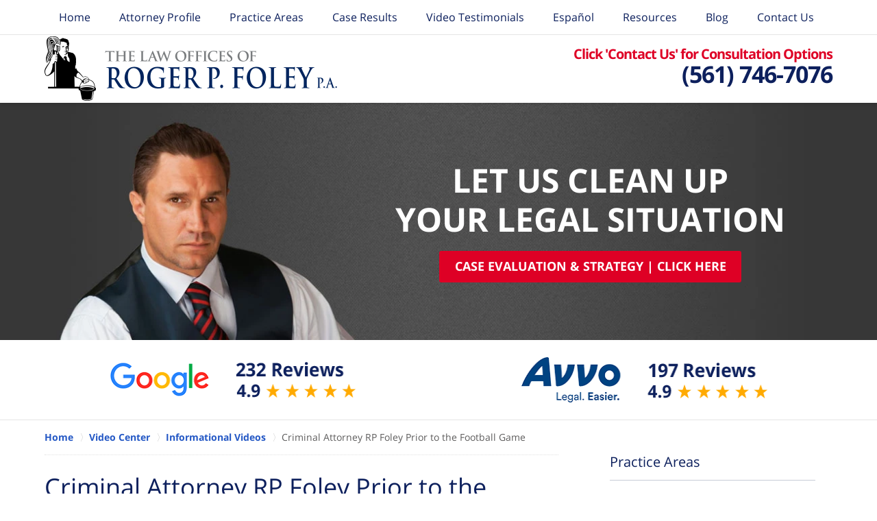

--- FILE ---
content_type: text/html
request_url: https://www.rpfoley.com/criminal-attorney-rp-foley-prior-to-the-football-game.html
body_size: 7473
content:
<!DOCTYPE html> <html class="no-js" lang="en"> <head> <title>Criminal Attorney RP Foley Prior to the Football Game | West Palm Beach Crime Lawyer</title> <meta http-equiv="Content-Type" content="text/html; charset=utf-8" /> <meta name="robots" content="index,follow" /> <meta name="description" content="Call (561) 746-7076 for a Consultation. The Law Offices of Roger P. Foley, P.A. is a Criminal Defense firm practicing in Palm Beach, Broward, and Martin Counties, and throughout Florida. Criminal Attorney RP Foley Prior to the Football Game | West Palm Beach Crime Lawyer" /> <meta name="keywords" content="The Law Offices of Roger P. Foley, P.A. is a Criminal Defense firm practicing in Palm Beach, Broward, and Martin Counties, and throughout Florida. Criminal Attorney RP Foley Prior to the Football Game | West Palm Beach Crime Lawyer" /> <!--MSIE--> <meta http-equiv="imagetoolbar" content="no" /> <meta name="autosize" content="off" /> <meta name="pageid" content="2424096" /> <meta name="siteid" content="2186271" /> <!--/MSIE--> <meta name="viewport" content="width=device-width, initial-scale=1.0" /> <link rel="bookmark" href="#content" title="jump to content" /> <link rel="bookmark" href="#topnav" title="jump to Main Menu" /> <link rel="shortcut icon" href="favicon.ico" type="image/x-icon"> <link rel="icon" href="favicon.ico" type="image/x-icon"> <script> window.jmetadata = window.jmetadata || { site: { id: '2186271', name: 'justia-lawyerfoley-com' }, analytics: { ga4: [ { measurementId: 'G-KEFDLV72E9' } ], facebookPixel: { desktopId: '255753329104191' } } } </script> <!-- Google Tag Manager --> <script>(function(w,d,s,l,i){w[l]=w[l]||[];w[l].push({'gtm.start': new Date().getTime(),event:'gtm.js'});var f=d.getElementsByTagName(s)[0], j=d.createElement(s),dl=l!='dataLayer'?'&l='+l:'';j.async=true;j.src= 'https://www.googletagmanager.com/gtm.js?id='+i+dl;f.parentNode.insertBefore(j,f); })(window,document,'script','dataLayer','GTM-PHFNLNH');</script> <!-- End Google Tag Manager -->           <script>(function(){if(top!=self){top.location.replace(self.location.href);}})();</script> <script type="text/javascript">(function(H){H.className=H.className.replace(/\bno-js\b/,'js')})(document.documentElement)</script> <link rel="stylesheet" type="text/css" media="all" href="/css/global.css?build=1768513256" /> <meta name="utime" content="2025-12-29 13:14:55" /> <link rel="canonical" href="https://www.rpfoley.com/criminal-attorney-rp-foley-prior-to-the-football-game.html" /> <link rel="amphtml" href="https://www.rpfoley.com/amp/criminal-attorney-rp-foley-prior-to-the-football-game.html"/> <link rel="preload" as="image" href="/images/backpages/750.webp" imagesrcset="/images/backpages/320.webp 320w, /images/backpages/750.webp 750w" imagesizes="(max-width: 749px)"> <script async defer src="https://justatic.com/e/widgets/js/justia.js"></script> </head> <body id="subsection_251" class="l2 justia-lawyerfoley-com level1 section_220 level2 subsection_222 level3 subsection_251 level4"> <!-- Google Tag Manager (noscript) --> <noscript><iframe src="https://www.googletagmanager.com/ns.html?id=GTM-PHFNLNH" height="0" width="0" style="display:none;visibility:hidden"></iframe></noscript> <!-- End Google Tag Manager (noscript) --> <div id="popup-video"><div class="wrapper"><div class="video-box"></div><a href="#" class="close"><span>&times;</span> Close Video</a></div></div> <div id="top-numbers-v3" class="top-numbers-v3 tnv3-sticky"> <ul> <li> Click 'Contact Us' for Consultation Options <strong> (561) 746-7076 </strong> <a href="tel:+1-561-746-7076" class="tnv3-button" data-gtm-location="Sticky Header" data-gtm-value="(561) 746-7076" data-gtm-action="Contact" data-gtm-category="Phones" data-gtm-device="Mobile" data-gtm-event="phone_contact" data-gtm-label="Call" data-gtm-target="Button" data-gtm-type="click" data-gtm-conversion="1" rel="nofollow">Tap Here To Call Us </a> </li> </ul> </div> <div id="container" class="subsection"> <div class="cwrap" > <!-- Header --> <div id="header"> <div class="wrapper"> <div id="head"> <div id="logo"><a href="/" title="Back to Home" data-title=" Roger P. Foley"><img src="/images/justia-lawyerfoley-com.png" id="mainlogo" alt="Logo of Roger P. Foley" />Roger P. Foley Home</a></div> <div id="tagline"><a href="contact-us.html" data-gtm-event-type="click" data-gtm-event-target="tel" data-gtm-event-label="Header Call to Action" >Contact Roger P. Foley</a></div> </div> <div id="topnav"> <ul id="tnav-toplevel"> <li class="index priority_1" id="fc"><a href="/" >Home</a> </li> <li class="attorney_77 priority_3" ><a href="roger-p-foley.html" >Attorney Profile</a> </li> <li class="practiceareas priority_2" ><a href="practice-areas.html" >Practice Areas</a> <ul> <li class="l1_1 exp"><a href="criminal-defense.html" >Criminal Defense</a> <ul> <li class="l2_1"><a href="criminal-defense.html" >Animal Related Crimes</a> </li> <li class="l2_2"><a href="criminal-defense.html" >Arson and Criminal Mischief</a> </li> <li class="l2_3"><a href="criminal-defense.html" >Assault and Battery</a> </li> <li class="l2_4"><a href="practice-areas.html" >View More</a> </li> </ul> </li> <li class="l1_2 exp"><a href="driving-under-the-influence-driving-while-intoxicated-dui-dwi.html" >DUI</a> <ul> <li class="l2_1"><a href="dui-formal-review-hearing.html" >Administrative Hearing / DUI Formal Review Hearing</a> </li> <li class="l2_2"><a href="administrative-hearings-commercial-drivers-license-suspensions.html" >Administrative Hearings CDL Suspensions</a> </li> <li class="l2_3"><a href="dui-first-time-offender.html" >DUI Diversion - First Time Offender Program</a> </li> <li class="l2_4"><a href="dui-manslaughter-lawyer-in-west-palm-beach-florida.html" >DUI Manslaughter Lawyer In West Palm Beach, Florida</a> </li> <li class="l2_5"><a href="driving-under-the-influence-driving-while-intoxicated-dui-dwi.html" >View More</a> </li> </ul> </li> <li class="l1_3 exp"><a href="personal-injury.html" >Personal Injury</a> <ul> <li class="l2_1"><a href="personal-injury.html" >Amusement Park Accident</a> </li> <li class="l2_2"><a href="personal-injury.html" >Bicycle Accidents</a> </li> <li class="l2_3"><a href="personal-injury.html" >Boating Accidents</a> </li> <li class="l2_4"><a href="personal-injury.html" >Car Accidents</a> </li> <li class="l2_5"><a href="personal-injury.html" >Dog Bites</a> </li> <li class="l2_6"><a href="personal-injury.html" >Medical Malpractice</a> </li> <li class="l2_7"><a href="personal-injury.html" >Motorcycle Accidents</a> </li> <li class="l2_8"><a href="personal-injury.html" >Negligent Security</a> </li> <li class="l2_9"><a href="personal-injury.html" >Pedestrian Accidents</a> </li> <li class="l2_10"><a href="personal-injury.html" >Train and Railroad Accidents</a> </li> <li class="l2_11"><a href="personal-injury.html" >Slip and Fall Accidents</a> </li> <li class="l2_12"><a href="personal-injury.html" >Trucking Accident</a> </li> <li class="l2_13"><a href="personal-injury.html" >Uber Accidents</a> </li> <li class="l2_14"><a href="personal-injury.html" >Wrongful Death</a> </li> </ul> </li> <li class="l1_4"><a href="risk-protection-order.html" >Risk Protection Order</a> </li> </ul> </li> <li class="section_858 priority_7" ><a href="case-results.html" >Case Results</a> </li> <li class="subsection_221 priority_4" ><a href="video-testimonials.html" >Video Testimonials</a> <ul> <li class="l1_1"><a href="client-reviews.html" >Client Reviews</a> </li> </ul> </li> <li class="section_1204 priority_5" ><a href="espanol.html" >Espa&ntilde;ol</a> </li> <li class="section_11 priority_6" ><a href="resources.html" >Resources</a> </li> <li class="category_1195 priority_7" ><a href="https://www.floridalegalinfoblog.com/" target="_blank">Blog</a> </li> <li class="contactus priority_1" id="lc"><a href="contact-us.html" >Contact Us</a> </li> </ul> </div> </div> <div class="hfrags"> <div class="text-cta" id="text-cta"> <div class="description"><a href="/contact-us.html"> <strong class="line1">Click 'Contact Us' for Consultation Options</strong> <strong class="line2">(561) 746-7076</strong> </a></div> </div> </div> <style>.grecaptcha-badge { visibility: hidden; } .jgrecaptcha-text, .jfdisclaimer-text { margin: 1.8em 0; }</style> <div id="ed"></div> <div class="clr"></div> </div> <!-- End Header --> <div class="imgwrap"> <div id="img1"> <div class="banner-wrapper"> <div class="banner banner-02"> <div class="slide slide-01"> <picture> <source type="image/webp" media="(max-width: 749px)" srcset="/images/backpages/320.webp 320w, /images/backpages/750.webp 750w"> <source type="image/webp" media="(min-width: 750px)" srcset="/images/backpages/975.webp 975w, /images/backpages/1300.webp 1300w"> <source media="(max-width: 749px)" srcset="/images/backpages/320.jpg 320w, /images/backpages/750.jpg 750w"> <source media="(min-width: 750px)" srcset="/images/backpages/975.jpg 975w, /images/backpages/1300.jpg 1300w"><img src="/images/backpages/1300.jpg" alt="Attorney Roger P. Foley"></picture> <div class="banner-tagline"> <div class="wrapper"> <div class="text"><strong class="line line-1">Let Us Clean Up <br>Your Legal Situation</strong><a href="/contact-us.html" class="btn -cta">Case Evaluation & Strategy | Click Here</a></div> </div> </div> </div> </div> </div> </div> <div id="img2" ><div class="badges badges-01 swipeable -max-2" data-slides-min="1" data-slides-lvl2="2" data-slides-lvl3="2"><div class="wrapper"><div class="swipeable-items"><div class="item"><picture><source type="image/webp" data-srcset="/images/badges/01/02.webp"><source data-srcset="/images/badges/01/02.png"><a href="https://www.google.com/search?q=google+reviews+roger+p.+foley&rlz=1C5CHFA_enUS966US966&oq=google+reviews+roger+p.+foley&aqs=chrome..69i57j69i64.8885j0j4&sourceid=chrome&ie=UTF-8#lrd=0x88d91e017f389ac3:0x2c9fe9f8bbbde2e3,1,,," target="_blank"><img class="lazyload" src="/jshared/img/icons/spinner.svg" data-src="/images/badges/01/02.png" width="358" height="52" style="height:52px" alt="GOOGLE Reviews"></a></picture></div><div class="item"><picture><source type="image/webp" data-srcset="/images/badges/01/01.webp"><source data-srcset="/images/badges/01/01.png"><a href="https://www.avvo.com/attorneys/33478-fl-rogerp-foley-1276899.html" target="_blank"><img class="lazyload" src="/jshared/img/icons/spinner.svg" data-src="/images/badges/01/01.png" width="359" height="66" style="height:66px" alt="AVVO Reviews"></a></picture></div></div></div></div></div> </div> <div id="main" class="subsection_222"> <div class="mwrap"> <div class="tcfrags"> </div> <div id="content"> <div id="breadcrumbs"> <div class="wrapper"> <div itemscope itemtype="https://schema.org/BreadcrumbList"> <div itemprop="itemListElement" itemscope itemtype="https://schema.org/ListItem"> <a href="https://www.rpfoley.com/" itemtype="https://schema.org/Thing" itemprop="item"> <span itemprop="name">Home</span></a> <meta itemprop="position" content="1" /> </div> <div itemprop="itemListElement" itemscope itemtype="https://schema.org/ListItem"> <a href="https://www.rpfoley.com/video-center.html" itemtype="https://schema.org/Thing" itemprop="item"> <span itemprop="name">Video Center</span></a> <meta itemprop="position" content="2" /> </div> <div itemprop="itemListElement" itemscope itemtype="https://schema.org/ListItem"> <a href="https://www.rpfoley.com/informational-videos.html" itemtype="https://schema.org/Thing" itemprop="item"> <span itemprop="name">Informational Videos</span></a> <meta itemprop="position" content="3" /> </div> <div itemprop="itemListElement" itemscope itemtype="https://schema.org/ListItem"> <meta itemprop="name" content="Criminal Attorney RP Foley Prior to the Football Game" /> <span itemscope itemtype="https://schema.org/Thing" itemprop="item" itemid="https://www.rpfoley.com/criminal-attorney-rp-foley-prior-to-the-football-game.html" /> <span>Criminal Attorney RP Foley Prior to the Football Game</span> </span> <meta itemprop="position" content="4" /> </div> </div> </div> </div> <!-- Content --> <div class="bodytext"> <h1>Criminal Attorney RP Foley Prior to the Football Game</h1> <div class="description"> <div class="responsive-video"><iframe src="https://www.youtube.com/embed/Nh8TSQ3yaMU?rel=0" type="text/html" width="100%" height="100%" frameborder="0"></iframe></div><p>West Palm Beach Criminal Defense Lawyer having fun while arm wrestling at the San Francisco 49ers pre-season game.</p> </div> </div> <div class="sidebar primary-sidebar"> </div> <div class="cfrags"> <div class="widget" id="topreviews"> <div class="description"><div id="trtext">Click on the following reviews to see what clients are saying about us</div><div id="trlinks"><div class="badge badge1"><a target="_blank" href="http://www.avvo.com/attorneys/33301-fl-roger-foley-1276899/reviews.html" id="travvo"><img class="lazyload" data-src="/images/badges/bodytext/01.png" alt="Avvo"></a></div><div class="badge badge3"><a target="_blank" href="https://www.google.com/search?q=The%20Law%20Offices%20of%20Roger%20P.%20Foley,%20P.A.&ludocid=3215545913476768483#lrd=0x0:0x2c9fe9f8bbbde2e3,1" id="trgoogle"><img class="lazyload" data-src="/images/badges/bodytext/04.png" alt="Google Reviews"></a></div><div class="badge badge4"><a target="_blank" href="http://www.yelp.com/biz/the-law-office-of-roger-p-foley-pa-west-palm-beach" id="tryelp"><img class="lazyload" data-src="/images/badges/bodytext/06.png" alt="Yelp"></a></div></div></div> </div> </div> <!-- Content --> </div> <!-- SideBar left --> <div id="left" class="sidebar secondary-sidebar"> <div id="pr_ar" class="widget subsectionslist"> <strong class="heading4 widget-title"><a href="practice-areas.html">Practice Areas</a></strong> <div class="fragcontent"> <ul class="toplevel"> <li class="li1 practiceareasub_911"> <strong><a href="criminal-defense.html">West Palm Beach Criminal Defense Trial Lawyer(s)</a></strong> </li> <li class="li2 practiceareasub_19"> <strong><a href="driving-under-the-influence-driving-while-intoxicated-dui-dwi.html">Driving Under the Influence (DUI)</a></strong> </li> <li class="li13 practiceareasub_1144"> <strong><a href="personal-injury.html">Personal Injury Lawyers In West Palm Beach</a></strong> </li> <li class="li14 practiceareasub_1227"> <strong><a href="personal-injury-lawyers-in-palm-beach-gardens.html">Personal Injury Lawyers In Palm Beach Gardens</a></strong> </li> <li class="li15 practiceareasub_1260"> <strong><a href="risk-protection-order.html">Risk Protection Order</a></strong> </li> </ul> </div> </div> <div class="widget" id="testimonials-banner"> <div class="description"><center><a href="video-testimonials.html"><img class="amp-include" src="photos/banner-sidebar.jpg" alt="Testimonials banner" amp-position="center" width="300" height="200"></a></center></div> </div> <div class="widget video-center amp-include" id="video-center"> <strong class="heading4 widget-title"><a href="video-center.html">Video Center</a></strong> <div class="description"><iframe loading="lazy" src="https://www.youtube.com/embed/PM1jJvIhoO8?rel=0&showinfo=0" allow="accelerometer; autoplay; encrypted-media; gyroscope; picture-in-picture" allowfullscreen="" width="560" height="315" frameborder="0"></iframe><br><iframe loading="lazy" src="https://www.youtube.com/embed/vRvBg3FNQ3c?rel=0&showinfo=0" allow="accelerometer; autoplay; encrypted-media; gyroscope; picture-in-picture" allowfullscreen="" width="560" height="315" frameborder="0"></iframe><div class="btn-container"><a href="video-center.html" class="btn -ghost">View More</a></div></div> </div> </div> <!-- End SideBar left --> </div> <div class="stpr"></div> </div> <!-- Stripes --> <div class="stripes"> <div id="default_parent" class="stripe default_parent"> <div class="stripewrap"> <div id="client-reviews" class="widget w-cycler-v2 jw-w-cycler jw-schema-reviews"> <strong class="heading4 widget-title">Client Reviews</strong> <div class="description"> <script type="application/ld+json"> { "@context": "https://schema.org", "@type": "Review", "itemReviewed": { "@type": "LegalService", "name": "Roger P. Foley", "url": "https://www.rpfoley.com/", "logo": "https://www.rpfoley.com/images/justia-lawyerfoley-com.png", "image": "https://www.rpfoley.com/images/justia-lawyerfoley-com.png" }, "reviewBody": "I was charged with Domestic Violence few years ago and I was referred to Roger Foley from a family member! Roger is a BULLDOG! He was great ...", "author": { "@type": "Person", "name": "Thomas" }, "reviewRating": { "@type": "Rating", "worstRating": 1, "bestRating": 5, "ratingValue": 5 } } </script> <div class="w-cycler-wrapper"> <div class="w-cycler-wrapper-items"> <div class="review-item w-cycler-item"> <div class="review-rating"> <span>&#9733;&#9733;&#9733;&#9733;&#9733;</span> </div> <span class="review-description"> I was charged with Domestic Violence few years ago and I was referred to Roger Foley from a family member! Roger is a BULLDOG! He was great ... </span> <span class="review-author"> <span>Thomas</span> </span> </div> <div class="review-item w-cycler-item"> <div class="review-rating"> <span>&#9733;&#9733;&#9733;&#9733;&#9733;</span> </div> <span class="review-description"> My wife (Mother of Stepson) and I Hired Mr Foley to represent my stepson in a minor criminal case. We would highly recommend ... </span> <span class="review-author"> <span>Steve</span> </span> </div> <div class="review-item w-cycler-item"> <div class="review-rating"> <span>&#9733;&#9733;&#9733;&#9733;&#9733;</span> </div> <span class="review-description"> Roger P. Foley got me reinstated. Also he got my COS waived, and got me to still be terminated off of probation on my expected termination date ... </span> <span class="review-author"> <span>Jamar</span> </span> </div> <div class="review-item w-cycler-item"> <div class="review-rating"> <span>&#9733;&#9733;&#9733;&#9733;&#9733;</span> </div> <span class="review-description"> Roger is a very compassionate person, he truly cares about his clients. He helped me with my case and was there for me every step of the way ... </span> <span class="review-author"> <span>Cassandra G.</span> </span> </div> <div class="review-item w-cycler-item"> <div class="review-rating"> <span>&#9733;&#9733;&#9733;&#9733;&#9733;</span> </div> <span class="review-description"> I think your firm did a great job on 3 cases that were 28 years old. The results are better than expected. I truly appreciate the hard work that ... </span> <span class="review-author"> <span>Jim</span> </span> </div> </div> </div> <div class="w-cycler-paginate-wrapper"> <div class="w-cycler-paginate"> <a class="w-cycler-arrows w-cycler-prev"></a> <div class="w-cycler-pager"></div> <a class="w-cycler-arrows w-cycler-next"></a> </div> </div> <div class="btn-container"><a href="client-reviews.html" class="btn -ghost">View More</a></div> <div class="jw-w-cycler-crosslink-wrapper btn-container"> <a href="submit-a-law-firm-review-testimonial.html">Submit a Law Firm Client Review</a> </div> </div> </div> </div> </div> </div> <!-- End Stripes --> <!-- Footer --> <div id="footer"> <div class="fcontainer"> <div class="fwrap"> <div class="ffrags"> <div id="footer-social" class="social social-4 social-media" > <a href="https://www.facebook.com/PalmBeachCountyPersonalInjurLawyer" target="_blank" title="Facebook"><img src="https://justatic.com/v/1/shared/images/icons/social/facebook-flat-64.png" width="64" height="64" alt="Facebook Icon"/></a> <a href="https://twitter.com/foleylegal" target="_blank" title="Twitter"><img src="https://justatic.com/v/1/shared/images/icons/social/twitter-flat-64.png" width="64" height="64" alt="Twitter Icon"/></a> <a href="https://www.linkedin.com/in/roger-p-foley-8176074" target="_blank" title="LinkedIn"><img src="https://justatic.com/v/1/shared/images/icons/social/linkedin-flat-64.png" width="64" height="64" alt="LinkedIn Icon"/></a> <a href="https://lawyers.justia.com/firm/the-law-offices-of-roger-p-foley-p-a-56442" target="_blank" title="Justia"><img src="https://justatic.com/v/1/shared/images/icons/social/justia-flat-64.png" width="64" height="64" alt="Justia Icon"/></a> </div> </div> <div id="address"> <div itemscope itemtype="https://schema.org/LegalService" class="slocation location_44"> <div itemprop="logo" itemscope itemtype="https://schema.org/ImageObject"> <meta itemprop="contentUrl" content="/images/justia-lawyerfoley-com.png" /> <link href="/images/justia-lawyerfoley-com.png"/> </div> <link itemprop="image" href="/images/justia-lawyerfoley-com.png"/> <link itemprop="url" href="https://www.rpfoley.com/"/> <meta itemprop="name" content="Roger P. Foley"/> <strong>Palm Beach County Office</strong> <div itemprop="address" itemscope itemtype="https://schema.org/PostalAddress"> <div itemprop="streetAddress">1555 Palm Beach Lakes Blvd Suite 1555</div> <span itemprop="addressLocality">West Palm Beach</span>, <span itemprop="addressRegion">FL</span> <span itemprop="postalCode">33401</span> <span itemprop="addressCountry"> US </span> </div> <span itemprop="geo" itemscope="" itemtype="https://schema.org/GeoCoordinates"> <meta itemprop="latitude" content="26.7256817"> <meta itemprop="longitude" content="-80.0796397"> </span> <span class="contacts"> <span> Phone: <span itemprop="telephone">(561) 746-7076</span> </span> <span> Fax: <span itemprop="faxNumber">(561) 766-2049</span> </span> </span> <a target="_blank" class="maplink" href="https://goo.gl/maps/DaAMEL7aA7bmcbYt8">Map and Driving Directions</a> </div> <div itemscope itemtype="https://schema.org/LegalService" class="slocation location_45"> <div itemprop="logo" itemscope itemtype="https://schema.org/ImageObject"> <meta itemprop="contentUrl" content="/images/justia-lawyerfoley-com.png" /> <link href="/images/justia-lawyerfoley-com.png"/> </div> <link itemprop="image" href="/images/justia-lawyerfoley-com.png"/> <link itemprop="url" href="https://www.rpfoley.com/"/> <meta itemprop="name" content="Roger P. Foley"/> <strong>Broward County Office</strong> <div itemprop="address" itemscope itemtype="https://schema.org/PostalAddress"> <div itemprop="streetAddress">110 SE 6th St 17th Floor</div> <span itemprop="addressLocality">Fort Lauderdale</span>, <span itemprop="addressRegion">FL</span> <span itemprop="postalCode">33301</span> <span itemprop="addressCountry"> US </span> </div> <span itemprop="geo" itemscope="" itemtype="https://schema.org/GeoCoordinates"> <meta itemprop="latitude" content="26.114378"> <meta itemprop="longitude" content="-80.141626"> </span> <span class="contacts"> <span> Phone: <span itemprop="telephone">(954) 467-2946</span> </span> <span> Fax: <span itemprop="faxNumber">(561) 766-2049</span> </span> </span> <a target="_blank" class="maplink" href="https://goo.gl/maps/TwPiwnm4QYR2">Map and Driving Directions</a> <span class="contacts"> </div> </div> <div class="footer-ccards print-exclude"><span class="amp-include">We Accept the Following Credit Cards</span><img class="lazyload amp-include" amp-position="center" width="250" height="79" data-src="/images/ccards.png" alt="Credit Cards Accepted"></div> <div class="footerlocalities"><div class="localities-wrapper">We serve clients throughout the State of Florida, including, but not limited to, those in the following localities: <span id="localities-details" class="expandable-content -collapsed">Broward County including Coconut Creek, Coral Springs, Deerfield Beach, Fort Lauderdale, Hollywood, Margate, Miramar, Pembroke Pines, and Pompano Beach; Martin County including Hobe Sound, Jensen Beach, Palm City, and Stuart; and Palm Beach County including Belle Glade, Boca Raton, Boynton Beach, Delray Beach, Greenacres, Jupiter, Lake Worth, North Palm Beach, Palm Beach Gardens, Riviera Beach, Royal Palm Beach, Wellington, and West Palm Beach.</span> <span class="expander amp-exclude" data-target="localities-details" data-collapsed-text="View More">View More</span></div></div> </div> <div id="footernav"> <ul> <li class="li_1"> <a href="/">Home</a> </li> <li class="li_2"> <a href="disclaimer.html">Disclaimer</a> </li> <li class="li_3"> <a href="privacy-policy.html">Privacy Policy</a> </li> <li class="li_4"> <a href="sitemap.html">Site Map</a> </li> <li class="li_5"> <a href="contact-us.html">Contact Us</a> </li> </ul> </div> <div class="copyright"> <div id="footer-title"><p>Criminal Attorney RP Foley Prior to the Football Game | West Palm Beach Crime Lawyer</p></div> <!-- footer disclaimer --> <div class="jgrecaptcha-text"><p>This site is protected by reCAPTCHA and the Google <a target="_blank" href="https://policies.google.com/privacy" >Privacy Policy</a> and <a target="_blank" href="https://policies.google.com/terms" >Terms of Service</a> apply.</p></div>  <div class="jfdisclaimer-text"><p>Please do not include any confidential or sensitive information in a contact form, text message, or voicemail. The contact form sends information by non-encrypted email, which is not secure. Submitting a contact form, sending a text message, making a phone call, or leaving a voicemail does not create an attorney-client relationship.</p></div> Copyright &copy; 2026, <a href='index.html'> Roger P. Foley</a> <!-- Last Published: Thursday 13:40:56 15-Jan-2026 --> </div> <div class="credits"><a href="https://elevate.justia.com/websites/" target="_blank"><span>Justia</span> Law Firm Website Design</a></div> </div> <div class="clr">&nbsp;</div> </div> <!-- End Footer --> </div> </div> <!--[if lte IE 8]><script src="/jshared/jslibs/responsive/mediaqueries/css3-mediaqueries.1.0.2.min.js"></script><![endif]--> <script type="text/javascript"> if(!('matchMedia' in window)){ document.write(unescape("%3Cscript src='/jshared/jslibs/responsive/mediaqueries/media.match.2.0.3.min.js' type='text/javascript'%3E%3C/script%3E")); } </script> <script src="/jshared/jslibs/responsive/enquire/enquire.2.0.2.min.js"></script> <script src="https://justatic.com/v/1/widgets/js/topnav/topnav.2.0.3.js"></script> <script>(function(){responsiveTopnav.init({id:'topnav'})})()</script> <script src="/js/site.min.js?build=1768513256"></script> <style>.detailedform label select {width: 100%}</style> <!-- Facebook Pixel Code --> <script> !function(f,b,e,v,n,t,s) {if(f.fbq)return;n=f.fbq=function(){n.callMethod? n.callMethod.apply(n,arguments):n.queue.push(arguments)}; if(!f._fbq)f._fbq=n;n.push=n;n.loaded=!0;n.version='2.0'; n.queue=[];t=b.createElement(e);t.async=!0; t.src=v;s=b.getElementsByTagName(e)[0]; s.parentNode.insertBefore(t,s)}(window, document,'script', 'https://connect.facebook.net/en_US/fbevents.js'); fbq('init', '255753329104191'); fbq('track', 'PageView'); fbq('track', 'Contact'); </script> <noscript><img alt="Facebook Pixel" height="1" width="1" style="display:none" src="https://www.facebook.com/tr?id=255753329104191&ev=PageView&noscript=1" /></noscript> <!-- End Facebook Pixel Code --> <div data-directive="j-gdpr" data-privacy-policy-url="/privacy-policy.html"></div> </body> </html> 